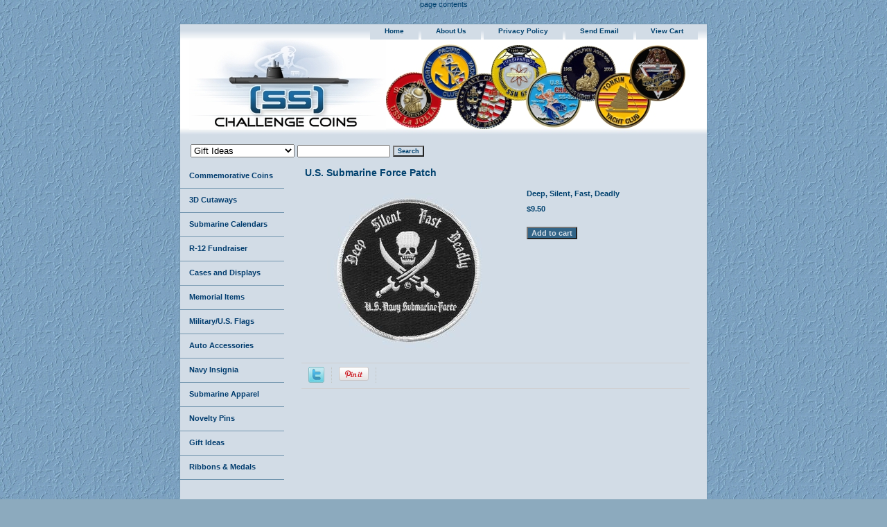

--- FILE ---
content_type: text/html
request_url: https://www.silentservicechallengecoins.com/bc-patch-dsfd.html
body_size: 5865
content:
<!DOCTYPE html PUBLIC "-//W3C//DTD XHTML 1.0 Strict//EN" "http://www.w3.org/TR/xhtml1/DTD/xhtml1-strict.dtd"><html><head>
<meta property="og:title" content="Deep, Silent, Fast, Deadly" />
<meta property="og:type" content="product" />
<meta property="og:url" content="https://www.silentservicechallengecoins.com/bc-patch-dsfd.html" />
<meta property="og:image" content="https://s.turbifycdn.com/aah/yhst-139153715160746/deep-silent-fast-deadly-25.jpg" />
<meta property="og:site_name" content="(SS) Challenge Coins" />
<meta property="fb:app_id" content="328585681086149" />
<script language="javascript">
document.getElementsByTagName('html')[0].setAttribute('xmlns:fb', 'http://www.facebook.com/2008/fbml');
</script>
<meta property="og:description" content="Deep, Silent, Fast, Deadly" />
<title>Submarine Patch: US Submarine Force - Deep, Silent, Fast, Deadly </title><meta name="Keywords" content="Submarine Patch: US Submarine Force - Deep, Silent, Fast, Deadly  Skull with swords DSFD" /><link rel="stylesheet" type="text/css" href="css-base.css" /><link rel="stylesheet" type="text/css" href="css-element.css" /><link rel="stylesheet" type="text/css" href="css-contents.css" /><link rel="stylesheet" type="text/css" href="css-edits.css" /><html>
<head>
<meta name="google-site-verification" content="1-8PMsKC0U5ax_E1RkGqCklf98vPCkfeI3nqBtP993c" />
<title> My title </title>
</head> 
<body>
page contents
</body>
</html></head><body class="vertical" id="itemtype"><script type="text/javascript" id="yfc_loader" src="https://turbifycdn.com/store/migration/loader-min-1.0.34.js?q=yhst-139153715160746&ts=1767445367&p=1&h=order.store.turbify.net"></script> <div id="ys_superbar">
	   <div id="ys_cpers">
		<div id="yscp_welcome_msg"></div>
		<div id="yscp_signin_link"></div>
		<div id="yscp_myaccount_link"></div>
		<div id="yscp_signout_link"></div>
	   </div>
	   <div id="yfc_mini"></div>
	   <div class="ys_clear"></div>
	</div>
      <div id="container"><div id="header"><ul id="nav-general"><li><a href="index.html">home</a></li><li><a href="info.html">about us</a></li><li><a href="privacypolicy.html">privacy policy</a></li><li><a href="mailto:SubmarineCoins@gmail.com">send email</a></li><li><a href="https://order.store.turbify.net/yhst-139153715160746/cgi-bin/wg-order?yhst-139153715160746">view cart</a></li><li></li></ul><br class="clear" /><h3 id="brandmark"><a href="index.html" title=""><img src="https://s.turbifycdn.com/aah/yhst-139153715160746/commemorative-coins-1.jpg" width="284" height="130" border="0" hspace="0" vspace="0" alt="" /></a></h3></div><form id="searcharea" name="searcharea" action="nsearch.html" method="GET"><fieldset><select onchange="if (typeof YSB_AUTOCOMPLETE == 'object') { YSB_AUTOCOMPLETE.controller.setSuggestCategory(event); }" name="section"><option value="">All Categories</option><option value="cat-coins">Commemorative Coins </option><option value="coin-tt-089">R-12 Fundraiser </option><option value="cat-cases">Cases and Displays </option><option value="cat-ss-memorial">Memorial Items </option><option value="cat-cutaways">3D Cutaways </option><option value="cat-automoto">Auto Accessories </option><option value="cat-insignia">Navy Insignia </option><option value="cat-apparel">Submarine Apparel </option><option value="cat-novelty">Novelty Pins </option><option value="cat-gifts" selected="selected" >Gift Ideas </option><option value="cat-ribbons">Ribbons & Medals </option><option value="cat-coming-soon">Coming Soon  </option><option value="cat-gift-certs">Gift Certificates </option><option value="newsletter">Monthly Newsletter </option></select><label for="query" class="labelfield"><input autocomplete="off" type="text" id="query" name="query" placeholder="" onkeyup="if (typeof YSB_AUTOCOMPLETE == 'object') { YSB_AUTOCOMPLETE.controller.suggest(event); }"></label><label for="searchsubmit" class="buttonlabel"><input type="submit" id="searchsubmit" class="ys_primary" value="Search" name="searchsubmit"><input type="hidden" value="yhst-139153715160746" name="vwcatalog"></label></fieldset></form>   <script type="text/javascript"> 
                    var isSafari = !!navigator.userAgent.match(/Version\/[\d\.]+.*Safari/); 
                    var isIOS = !!navigator.platform && /iPad|iPhone|iPod/.test(navigator.platform); 
                    if (isSafari && isIOS) { 
                        document.forms["searcharea"].onsubmit = function (searchAreaForm) { 
                            var elementsList = this.elements, queryString = '', url = '', action = this.action; 
                            for(var i = 0; i < elementsList.length; i++) { 
                                if (elementsList[i].name) { 
                                    if (queryString) { 
                                        queryString = queryString + "&" +  elementsList[i].name + "=" + encodeURIComponent(elementsList[i].value); 
                                    } else { 
                                        queryString = elementsList[i].name + "=" + encodeURIComponent(elementsList[i].value); 
                                    } 
                                } 
                            } 
                            if (action.indexOf("?") == -1) { 
                                action = action + "?"; 
                            } 
                            url = action + queryString; 
                            window.location.href = url; 
                            return false; 
                        } 
                    } 
                </script> 
        <div id="bodyshell"><div id="bodycontent"><div class="breadcrumbs"><a href="index.html">Home</a> &gt; <a href="cat-gifts.html">Gift Ideas</a> &gt; <a href="cat-bc-patches.html">Submarine Patches</a> &gt; Deep, Silent, Fast, Deadly</div><div id="contentarea"><div><h1 id="item-contenttitle">U.S. Submarine Force Patch</h1><div id="itemarea"><a href="https://s.turbifycdn.com/aah/yhst-139153715160746/deep-silent-fast-deadly-26.jpg"><img src="https://s.turbifycdn.com/aah/yhst-139153715160746/deep-silent-fast-deadly-29.jpg" width="300" height="225" border="0" hspace="0" vspace="0" alt="Deep, Silent, Fast, Deadly" class="image-l" title="Deep, Silent, Fast, Deadly" /></a><div class="itemform productInfo"><form method="POST" action="https://order.store.turbify.net/yhst-139153715160746/cgi-bin/wg-order?yhst-139153715160746+bc-patch-dsfd"><div class="itemFormName">Deep, Silent, Fast, Deadly</div><div class="code">Item# <em>C6750</em></div><div class="price-bold">$9.50</div><input type="submit" value="Add to cart" class="ys_primary" title="Add to cart" /><input name="vwcatalog" type="hidden" value="yhst-139153715160746" /><input name="vwitem" type="hidden" value="bc-patch-dsfd" /><input type="hidden" name=".autodone" value="https://www.silentservicechallengecoins.com/bc-patch-dsfd.html" /></form></div><div style="clear:both"></div><div class="ys_promoitempage" id="ys_promoitempage" itemid="bc-patch-dsfd" itemcode="C6750" categoryflag="0"></div>
<script language="javascript">
document.getElementsByTagName('html')[0].setAttribute('xmlns:og', 'http://opengraphprotocol.org/schema/');
</script>
<div id="ys_social_top_hr"></div>
<div id="ys_social_media">
<div id="ys_social_tweet">
<script language="javascript">function tweetwindowopen(url,width,height){var left=parseInt((screen.availWidth/2)-(width/2));var top=parseInt((screen.availHeight/2)-(height/2));var prop="width="+width+",height="+height+",left="+left+",top="+top+",screenX="+left+",screenY="+top;window.open (NULL, url,'tweetwindow',prop);}</script>
<a href="javascript:void(0);" title="Tweet"><img id="ys_social_custom_tweet_icon" src="https://s.turbifycdn.com/ae/store/secure/twitter.png" onClick="tweetwindowopen('https://twitter.com/share?count=none&text=Deep,+Silent,+Fast,+Deadly+%23%23sschallengecoins&url=https%3a//www.silentservicechallengecoins.com/bc-patch-dsfd.html',550, 514)"></a></div>
<div id="ys_social_v_separator"><img src="https://s.turbifycdn.com/ae/store/secure/v-separator.gif"></div>
<div id="ys_social_pinterest">
<a href="https://pinterest.com/pin/create/button/?url=https://www.silentservicechallengecoins.com/bc-patch-dsfd.html&media=https://s.turbifycdn.com/aah/yhst-139153715160746/deep-silent-fast-deadly-21.jpg&description=Deep, Silent, Fast, Deadly" class="pin-it-button" count-layout="horizontal"><img border="0" src="//assets.pinterest.com/images/PinExt.png" title="Pin It" /></a></div>
<script type="text/javascript" src="//assets.pinterest.com/js/pinit.js"></script><!--[if gt IE 6]>
<div id="ys_social_v_separator"><img src="https://s.turbifycdn.com/ae/store/secure/v-separator.gif"></div>
<![endif]-->
<!--[if !IE]><!-->
<div id="ys_social_v_separator"><img src="https://s.turbifycdn.com/ae/store/secure/v-separator.gif"></div>
<!--<![endif]-->
<div id="ys_social_fblike">
<!--[if gt IE 6]>
<script language="javascript">
document.getElementsByTagName('html')[0].setAttribute('xmlns:fb', 'http://ogp.me/ns/fb#');
</script>
<div id="fb-root"></div><script>(function(d, s, id) {var js, fjs = d.getElementsByTagName(s)[0];if (d.getElementById(id)) return;js = d.createElement(s); js.id = id;js.src = '//connect.facebook.net/en_US/all.js#xfbml=1&appId=328585681086149';fjs.parentNode.insertBefore(js, fjs);}(document, 'script', 'facebook-jssdk'));</script><fb:like href="https://www.silentservicechallengecoins.com/bc-patch-dsfd.html" layout="standard" show_faces="false" width="350" action="like" colorscheme="light"></fb:like>
<![endif]-->
<!--[if !IE]><!-->
<script language="javascript">
document.getElementsByTagName('html')[0].setAttribute('xmlns:fb', 'http://ogp.me/ns/fb#');
</script>
<div id="fb-root"></div><script>(function(d, s, id) {var js, fjs = d.getElementsByTagName(s)[0];if (d.getElementById(id)) return;js = d.createElement(s); js.id = id;js.src = '//connect.facebook.net/en_US/all.js#xfbml=1&appId=328585681086149';fjs.parentNode.insertBefore(js, fjs);}(document, 'script', 'facebook-jssdk'));</script><fb:like href="https://www.silentservicechallengecoins.com/bc-patch-dsfd.html" layout="standard" show_faces="false" width="350" action="like" colorscheme="light"></fb:like>
<!--<![endif]-->
</div>
</div>
<div id="ys_social_bottom_hr"></div>
</div></div></div></div><div id="nav-product"><ul><li><a href="cat-coins.html" title="Commemorative Coins">Commemorative Coins</a></li><li><a href="cat-cutaways.html" title="3D Cutaways">3D Cutaways</a></li><li><a href="cat-calendar.html" title="Submarine Calendars">Submarine Calendars</a></li><li><a href="coin-tt-089.html" title="R-12 Fundraiser">R-12 Fundraiser</a></li><li><a href="cat-cases.html" title="Cases and Displays">Cases and Displays</a></li><li><a href="cat-ss-memorial.html" title="Memorial Items">Memorial Items</a></li><li><a href="cat-flags.html" title="Military/U.S. Flags">Military/U.S. Flags</a></li><li><a href="cat-automoto.html" title="Auto Accessories">Auto Accessories</a></li><li><a href="cat-insignia.html" title="Navy Insignia">Navy Insignia</a></li><li><a href="cat-apparel.html" title="Submarine Apparel">Submarine Apparel</a></li><li><a href="cat-novelty.html" title="Novelty Pins">Novelty Pins</a></li><li><a href="cat-gifts.html" title="Gift Ideas">Gift Ideas</a></li><li><a href="cat-ribbons.html" title="Ribbons &amp; Medals">Ribbons & Medals</a></li><li><a href="space.html" title="&amp;nbsp">&nbsp</a></li><li><a href="cat-coming-soon.html" title="Coming Soon ">Coming Soon </a></li><li><a href="cat-gift-certs.html" title="Gift Certificates">Gift Certificates</a></li><li><a href="newsletter.html" title="Monthly Newsletter">Monthly Newsletter</a></li></ul><div id="htmlbottom"><a href="https://www.silentservicechallengecoins.com/cat-store-ussvi-.html">
<img src="http://site.silentservicechallengecoins.com/gear.jpeg"/ >
<p></p>
<a href="https://www.facebook.com/sschallengecoins/">
<img src="http://site.silentservicechallengecoins.com/likeFB.jpeg"/></div></div></div><div id="footer"><span id="footer-links"><a href="index.html">home</a> | <a href="info.html">about us</a> | <a href="privacypolicy.html">privacy policy</a> | <a href="mailto:SubmarineCoins@gmail.com">send email</a> | <a href="https://order.store.turbify.net/yhst-139153715160746/cgi-bin/wg-order?yhst-139153715160746">view cart</a> | </span><span id="copyright">Copyright 2005-2025 (SS) Challenge Coins LLC All Rights Reserved.</span></div></div></body>
<script type="text/javascript">var PAGE_ATTRS = {'storeId': 'yhst-139153715160746', 'itemId': 'bc-patch-dsfd', 'isOrderable': '1', 'name': 'Deep, Silent, Fast, Dead@', 'salePrice': '9.50', 'listPrice': '9.50', 'brand': '', 'model': '', 'promoted': '', 'createTime': '1767445367', 'modifiedTime': '1767445367', 'catNamePath': 'Gift Ideas > Submarine P@', 'upc': ''};</script><!-- Google tag (gtag.js) -->  <script async src='https://www.googletagmanager.com/gtag/js?id=G-GQKLM0GR37'></script><script> window.dataLayer = window.dataLayer || [];  function gtag(){dataLayer.push(arguments);}  gtag('js', new Date());  gtag('config', 'G-GQKLM0GR37');</script><script> var YStore = window.YStore || {}; var GA_GLOBALS = window.GA_GLOBALS || {}; var GA_CLIENT_ID; try { YStore.GA = (function() { var isSearchPage = (typeof(window.location) === 'object' && typeof(window.location.href) === 'string' && window.location.href.indexOf('nsearch') !== -1); var isProductPage = (typeof(PAGE_ATTRS) === 'object' && PAGE_ATTRS.isOrderable === '1' && typeof(PAGE_ATTRS.name) === 'string'); function initGA() { } function setProductPageView() { PAGE_ATTRS.category = PAGE_ATTRS.catNamePath.replace(/ > /g, '/'); PAGE_ATTRS.category = PAGE_ATTRS.category.replace(/>/g, '/'); gtag('event', 'view_item', { currency: 'USD', value: parseFloat(PAGE_ATTRS.salePrice), items: [{ item_name: PAGE_ATTRS.name, item_category: PAGE_ATTRS.category, item_brand: PAGE_ATTRS.brand, price: parseFloat(PAGE_ATTRS.salePrice) }] }); } function defaultTrackAddToCart() { var all_forms = document.forms; document.addEventListener('DOMContentLoaded', event => { for (var i = 0; i < all_forms.length; i += 1) { if (typeof storeCheckoutDomain != 'undefined' && storeCheckoutDomain != 'order.store.turbify.net') { all_forms[i].addEventListener('submit', function(e) { if (typeof(GA_GLOBALS.dont_track_add_to_cart) !== 'undefined' && GA_GLOBALS.dont_track_add_to_cart === true) { return; } e = e || window.event; var target = e.target || e.srcElement; if (typeof(target) === 'object' && typeof(target.id) === 'string' && target.id.indexOf('yfc') === -1 && e.defaultPrevented === true) { return } e.preventDefault(); vwqnty = 1; if( typeof(target.vwquantity) !== 'undefined' ) { vwqnty = target.vwquantity.value; } if( vwqnty > 0 ) { gtag('event', 'add_to_cart', { value: parseFloat(PAGE_ATTRS.salePrice), currency: 'USD', items: [{ item_name: PAGE_ATTRS.name, item_category: PAGE_ATTRS.category, item_brand: PAGE_ATTRS.brand, price: parseFloat(PAGE_ATTRS.salePrice), quantity: e.target.vwquantity.value }] }); if (typeof(target) === 'object' && typeof(target.id) === 'string' && target.id.indexOf('yfc') != -1) { return; } if (typeof(target) === 'object') { target.submit(); } } }) } } }); } return { startPageTracking: function() { initGA(); if (isProductPage) { setProductPageView(); if (typeof(GA_GLOBALS.dont_track_add_to_cart) === 'undefined' || GA_GLOBALS.dont_track_add_to_cart !== true) { defaultTrackAddToCart() } } }, trackAddToCart: function(itemsList, callback) { itemsList = itemsList || []; if (itemsList.length === 0 && typeof(PAGE_ATTRS) === 'object') { if (typeof(PAGE_ATTRS.catNamePath) !== 'undefined') { PAGE_ATTRS.category = PAGE_ATTRS.catNamePath.replace(/ > /g, '/'); PAGE_ATTRS.category = PAGE_ATTRS.category.replace(/>/g, '/') } itemsList.push(PAGE_ATTRS) } if (itemsList.length === 0) { return; } var ga_cartItems = []; var orderTotal = 0; for (var i = 0; i < itemsList.length; i += 1) { var itemObj = itemsList[i]; var gaItemObj = {}; if (typeof(itemObj.id) !== 'undefined') { gaItemObj.id = itemObj.id } if (typeof(itemObj.name) !== 'undefined') { gaItemObj.name = itemObj.name } if (typeof(itemObj.category) !== 'undefined') { gaItemObj.category = itemObj.category } if (typeof(itemObj.brand) !== 'undefined') { gaItemObj.brand = itemObj.brand } if (typeof(itemObj.salePrice) !== 'undefined') { gaItemObj.price = itemObj.salePrice } if (typeof(itemObj.quantity) !== 'undefined') { gaItemObj.quantity = itemObj.quantity } ga_cartItems.push(gaItemObj); orderTotal += parseFloat(itemObj.salePrice) * itemObj.quantity; } gtag('event', 'add_to_cart', { value: orderTotal, currency: 'USD', items: ga_cartItems }); } } })(); YStore.GA.startPageTracking() } catch (e) { if (typeof(window.console) === 'object' && typeof(window.console.log) === 'function') { console.log('Error occurred while executing Google Analytics:'); console.log(e) } } </script> <script type="text/javascript">
csell_env = 'ue1';
 var storeCheckoutDomain = 'order.store.turbify.net';
</script>

<script type="text/javascript">
  function toOSTN(node){
    if(node.hasAttributes()){
      for (const attr of node.attributes) {
        node.setAttribute(attr.name,attr.value.replace(/(us-dc1-order|us-dc2-order|order)\.(store|stores)\.([a-z0-9-]+)\.(net|com)/g, storeCheckoutDomain));
      }
    }
  };
  document.addEventListener('readystatechange', event => {
  if(typeof storeCheckoutDomain != 'undefined' && storeCheckoutDomain != "order.store.turbify.net"){
    if (event.target.readyState === "interactive") {
      fromOSYN = document.getElementsByTagName('form');
        for (let i = 0; i < fromOSYN.length; i++) {
          toOSTN(fromOSYN[i]);
        }
      }
    }
  });
</script>
<script type="text/javascript">
// Begin Store Generated Code
 </script> <script type="text/javascript" src="https://s.turbifycdn.com/lq/ult/ylc_1.9.js" ></script> <script type="text/javascript" src="https://s.turbifycdn.com/ae/lib/smbiz/store/csell/beacon-a9518fc6e4.js" >
</script>
<script type="text/javascript">
// Begin Store Generated Code
 csell_page_data = {}; csell_page_rec_data = []; ts='TOK_STORE_ID';
</script>
<script type="text/javascript">
// Begin Store Generated Code
function csell_GLOBAL_INIT_TAG() { var csell_token_map = {}; csell_token_map['TOK_SPACEID'] = '2022276099'; csell_token_map['TOK_URL'] = ''; csell_token_map['TOK_STORE_ID'] = 'yhst-139153715160746'; csell_token_map['TOK_ITEM_ID_LIST'] = 'bc-patch-dsfd'; csell_token_map['TOK_ORDER_HOST'] = 'order.store.turbify.net'; csell_token_map['TOK_BEACON_TYPE'] = 'prod'; csell_token_map['TOK_RAND_KEY'] = 't'; csell_token_map['TOK_IS_ORDERABLE'] = '1';  c = csell_page_data; var x = (typeof storeCheckoutDomain == 'string')?storeCheckoutDomain:'order.store.turbify.net'; var t = csell_token_map; c['s'] = t['TOK_SPACEID']; c['url'] = t['TOK_URL']; c['si'] = t[ts]; c['ii'] = t['TOK_ITEM_ID_LIST']; c['bt'] = t['TOK_BEACON_TYPE']; c['rnd'] = t['TOK_RAND_KEY']; c['io'] = t['TOK_IS_ORDERABLE']; YStore.addItemUrl = 'http%s://'+x+'/'+t[ts]+'/ymix/MetaController.html?eventName.addEvent&cartDS.shoppingcart_ROW0_m_orderItemVector_ROW0_m_itemId=%s&cartDS.shoppingcart_ROW0_m_orderItemVector_ROW0_m_quantity=1&ysco_key_cs_item=1&sectionId=ysco.cart&ysco_key_store_id='+t[ts]; } 
</script>
<script type="text/javascript">
// Begin Store Generated Code
function csell_REC_VIEW_TAG() {  var env = (typeof csell_env == 'string')?csell_env:'prod'; var p = csell_page_data; var a = '/sid='+p['si']+'/io='+p['io']+'/ii='+p['ii']+'/bt='+p['bt']+'-view'+'/en='+env; var r=Math.random(); YStore.CrossSellBeacon.renderBeaconWithRecData(p['url']+'/p/s='+p['s']+'/'+p['rnd']+'='+r+a); } 
</script>
<script type="text/javascript">
// Begin Store Generated Code
var csell_token_map = {}; csell_token_map['TOK_PAGE'] = 'p'; csell_token_map['TOK_CURR_SYM'] = '$'; csell_token_map['TOK_WS_URL'] = 'https://yhst-139153715160746.csell.store.turbify.net/cs/recommend?itemids=bc-patch-dsfd&location=p'; csell_token_map['TOK_SHOW_CS_RECS'] = 'false';  var t = csell_token_map; csell_GLOBAL_INIT_TAG(); YStore.page = t['TOK_PAGE']; YStore.currencySymbol = t['TOK_CURR_SYM']; YStore.crossSellUrl = t['TOK_WS_URL']; YStore.showCSRecs = t['TOK_SHOW_CS_RECS']; </script> <script type="text/javascript" src="https://s.turbifycdn.com/ae/store/secure/recs-1.3.2.2.js" ></script> <script type="text/javascript" >
</script>
</html>
<!-- html103.prod.store.e1b.lumsb.com Wed Jan 14 00:28:30 PST 2026 -->
